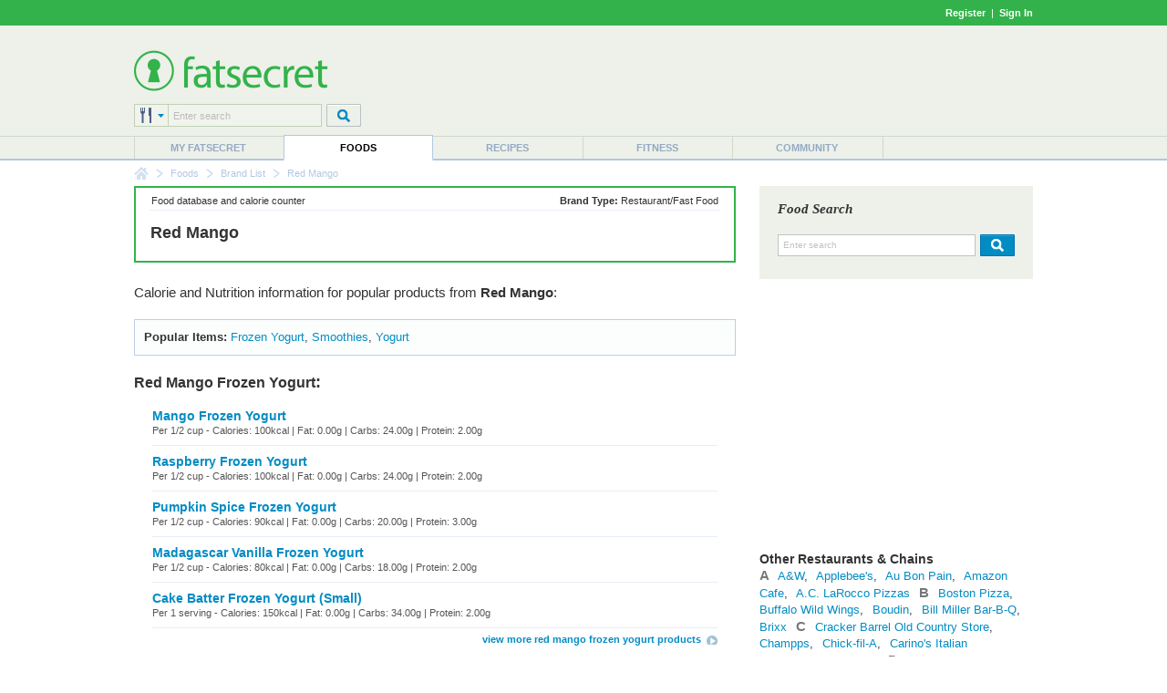

--- FILE ---
content_type: text/html; charset=utf-8
request_url: https://foods.fatsecret.com/calories-nutrition/red-mango
body_size: 8175
content:

<!DOCTYPE html PUBLIC "-//W3C//DTD XHTML 1.0 Transitional//EN" "http://www.w3.org/TR/xhtml1/DTD/xhtml1-transitional.dtd">
<html xmlns="http://www.w3.org/1999/xhtml">
	<head>
		<title>Red Mango Products, Calories and Nutritional Information</title>
		<meta name="keywords" content="Red Mango Nutrition Information, Calories in Red Mango Foods"/>
		<meta name="description" content="Find calorie and nutrition information for Red Mango foods, including popular items and new products"/>
		<meta property="og:image" content="https://m.ftscrt.com/static/images/og_fatsecret.png"/>
		<!-- Google Tag Manager -->
        <script>(function(w,d,s,l,i){w[l]=w[l]||[];w[l].push({'gtm.start':new Date().getTime(),event:'gtm.js'});var f=d.getElementsByTagName(s)[0],j=d.createElement(s),dl=l!='dataLayer'?'&l='+l:'';j.async=true;j.src='https://www.googletagmanager.com/gtm.js?id='+i+dl;f.parentNode.insertBefore(j,f);})(window,document,'script','dataLayer','GTM-KL2BDMK');</script>
        <!-- End Google Tag Manager -->
		<link rel="apple-touch-icon" sizes="180x180" href="/apple-touch-icon.png"/>
		<link rel="icon" type="image/png" sizes="32x32" href="/favicon-32x32.png"/>
		<link rel="icon" type="image/png" sizes="16x16" href="/favicon-16x16.png"/>
		<link rel="manifest" href="/site.webmanifest"/>
		<link rel="mask-icon" href="/safari-pinned-tab.svg" color="#32b34c"/>
		<link rel="shortcut icon" href="/favicon.ico?v=2"/>
		<meta name="msapplication-TileColor" content="#da532c"/>
		<meta name="theme-color" content="#ffffff"/>
        <link rel="stylesheet" href="https://fonts.googleapis.com/css?family=Roboto:400,900&display=swap"/>
		<link rel="stylesheet" href="https://m.ftscrt.com/static/css/default_37.min.css" type="text/css"/>
		<link rel="stylesheet" href="https://m.ftscrt.com/static/css/food/details_2.css" type="text/css"/><link rel="stylesheet" href="https://m.ftscrt.com/static/css/food/finder.css" type="text/css"/><link rel="stylesheet" href="https://m.ftscrt.com/static/css/food/home.css" type="text/css"/><link rel="stylesheet" href="https://m.ftscrt.com/static/css/searchPageStyle_2.css" type="text/css"/><link rel="stylesheet" href="https://m.ftscrt.com/static/css/food/foodquicksearch_auto.css" type="text/css"/>
		<script src="https://m.ftscrt.com/static/script/Chart-custom_2.js" type="text/javascript"></script>
		<script src="https://m.ftscrt.com/static/script/jquery-3.6.0.min.js" type="text/javascript"></script>
		
		<script src="https://m.ftscrt.com/static/script/quicksearchmenu_2.js" type="text/javascript"></script>
		
		<script type="text/javascript">
			$(document).ready(function(){
			
                $('#quickSearchMenu > li').on('click', function () {
					var $targetul=$(this).children("ul:eq(0)");
					if($targetul.hasClass("animated")){
						$targetul.css('visibility', 'hidden');
						$targetul.removeClass("animated");
					}
					else{
						$targetul.css('visibility', 'visible');
						$targetul.addClass("animated");
						quicksearch_onclick();
					}
				});
                $('#quickSearchMenu > li').on('mouseleave', function () {
					var $targetul=$(this).children("ul:eq(0)")
					$targetul.css('visibility', 'hidden');
					$targetul.removeClass("animated")
					quicksearch_onhoverout();
				});
			
			});
			function onFSBoxItemClick(el) {
				window.location.href = el.getElementsByTagName('a')[0].href;
			}
        </script>
        <script type="application/ld+json">
        {
            "@context" : "https://schema.org",
            "@type" : "Organization",
            "name" : "fatsecret",
            "alternateName" : "fatsecret - Calorie Counter and Diet Tracker for Weight Loss",
            "url" : "https://foods.fatsecret.com/",
            "logo" : "https://m.ftscrt.com/static/images/def20/Fatsecret_logo.png",
            "sameAs" : [
                "https://www.facebook.com/fatsecret",
                "https://www.twitter.com/fatsecret",
                "https://www.linkedin.com/company/fatsecret/"
            ]
        }
        </script>
		<link rel="alternate" media="only screen and (max-width: 640px)" href="https://mobile.fatsecret.com/calories-nutrition/red-mango"><script async='async' src='https://securepubads.g.doubleclick.net/tag/js/gpt.js'></script><script>  window.googletag = window.googletag || {cmd: []};</script><script> googletag.cmd.push(function() { googletag.defineSlot('/1083649/Local_Default_ATF_TopRight_728x90', [728, 90], 'div-gpt-ad-Local_Default_ATF_TopRight_728x90').addService(googletag.pubads());  googletag.defineSlot('/1083649/Local_Default_ATF_Right_300x250', [300, 250], 'div-gpt-ad-Local_Default_ATF_Right_300x250').addService(googletag.pubads());googletag.pubads().enableSingleRequest(); googletag.enableServices(); });</script>
	</head>
	<body>
		<!-- Google Tag Manager (noscript) -->
        <noscript><iframe src="https://www.googletagmanager.com/ns.html?id=GTM-KL2BDMK" height="0" width="0" style="display:none;visibility:hidden"></iframe></noscript>
        <!-- End Google Tag Manager (noscript) -->
		
		
<div class="topBandLoggedOut">
	<div class="centerContent topBand">
	<div class="centerInnerContent">
	    
		<a style="font-weight:bold" href="/Home.aspx?pa=privc" rel="nofollow">Register</a> &nbsp;|&nbsp; <a style="font-weight:bold" href="/Auth.aspx?pa=s&ReturnUrl=https%3a%2f%2ffoods.fatsecret.com%3a443%2fcalories-nutrition%2fred-mango" rel="nofollow">Sign In</a>
	</div>
	</div>
</div>


		<div class="mainContent">
			<form method="post" action="../Diary.aspx?pa=brand&amp;mpath=red-mango" id="ctl04" style="margin:0px">
<div class="aspNetHidden">
<input type="hidden" name="__VIEWSTATE" id="__VIEWSTATE" value="0oCLK5uHjGHixji+Ce7cjPqjprrAa08Je4fyeXUtlEg1Ho9NNFZYh2GMIyiHzh08Tsiok0BPfmB1yCrnv6gXDx6Lb9k=" />
</div>

<div class="aspNetHidden">

	<input type="hidden" name="__VIEWSTATEGENERATOR" id="__VIEWSTATEGENERATOR" value="AAFD0D3F" />
</div>
				<div class="logoPanel">
					<div class="centerContent">
						<div class="centerInnerContent">
							<div class="logoContent">
								
<!--[if lte IE 7]>
	<style type="text/css">
		.logoContentB, .logoContentA {
			display:inline-block;
			vertical-align:middle;
		}
		.logoContentA {
			width:100%;
		}
		.logoContentB {
			height:100%;
		}
		.logoContentB, .logoContentA {
			display:inline;
		}
	</style>
<![endif]-->
<div class="logoContentA" style="height:90px">
<table class="menuLogo" cellpadding="0" cellspacing="0" >
	
		<tr>
			<td class="menuShortLogoCell"  style="padding-top:10px">
				<a href="/Default.aspx"><img alt="fatsecret" src="https://m.ftscrt.com/static/images/def20/Fatsecret_logo.png" border="0" /></a>
			</td>
			<td align="right" rowspan="2">
<div class="fs_advert">


<div id='div-gpt-ad-Local_Default_ATF_TopRight_728x90' style='height:90px; width:728px;'>
<script type="text/javascript">
  googletag.cmd.push(function() { googletag.display('div-gpt-ad-Local_Default_ATF_TopRight_728x90'); });
</script>
</div>


</div></td>
		</tr>
		
		<tr style="height:36px">
			<td valign="bottom">
				
<!--[if lte IE 7]>
	<style type="text/css">
		.quickSearchInput input {
			margin-top:-1px;
		}
	</style>
<![endif]-->
<script type="text/javascript">
	var multisearchurls = [
		'/calories-nutrition/search?q=',
		'/Default.aspx?pa=rs&recipe=',
		'/calories-nutrition/meals?q=',
		'/Diary.aspx?pa=as&activity=',
		'/Community.aspx?pa=mems&user='
	];

	$(document).ready(function () {
		var sIndex = document.getElementById('searchIndex');
		sIndex.value = 0;
		var multi = document.getElementById('multiSearchText');
		multi.value = fatsecret_multiSearch_enterSearch;
	});

	function setSearchType(name, index){
		var img = document.getElementById('searchTypeList');
		img.src = 'https://m.ftscrt.com/static/images/def20/quicksearch/search_' + name + '.png';

		var items = document.getElementById('quickSearchMenuItems').getElementsByTagName('li');
		for (var i = 1; i < items.length; i++) {
			if (!items[i].getElementsByTagName('a')[0])
				continue;

			items[i].getElementsByTagName('a')[0].removeAttribute('class');
			items[i].getElementsByTagName('a')[0].removeAttribute('className');
		}
		
		var anc = document.getElementById('search_' + name);
		anc.setAttribute('class', 'active');
		anc.setAttribute('className', 'active');
		
		var sIndex = document.getElementById('searchIndex');
		sIndex.value = index;
	}
</script>
<table cellpadding="0" cellspacing="0">
	<tr>
		<td>
			<div class="quickSearchDropdown">
				<ul id="quickSearchMenu">
					<li>
						<img id="searchTypeList" src="https://m.ftscrt.com/static/images/def20/quicksearch/search_foods.png"/>
						<input type="hidden" id="searchIndex" value="0"/>
						<ul id="quickSearchMenuItems" class="quickSearchDropdownPanel">
							<li>
								<div class="searchIn">Search in:</div>
							</li>
							<li onclick="setSearchType('foods', 0)">
								<a id="search_foods" href="#" class="active" onclick="return false">
									<div>&nbsp;</div>Foods
								</a>
							</li>
							<li onclick="setSearchType('recipes', 1)">
								<a id="search_recipes" href="#" onclick="return false">
									<div>&nbsp;</div>Recipes
								</a>
							</li>
							<li onclick="setSearchType('meals', 2)">
								<a id="search_meals" href="#" onclick="return false">
									<div>&nbsp;</div>Meals
								</a>
							</li>
							<li onclick="setSearchType('exercises', 3)">
								<a id="search_exercises" href="#" onclick="return false">
									<div>&nbsp;</div>Exercises
								</a>
							</li>
							<li onclick="setSearchType('members', 4)">
								<a id="search_members" href="#" onclick="return false">
									<div>&nbsp;</div>Members
								</a>
							</li>
							<li style="height:10px">&nbsp;</li>
						</ul>
					</li>
				</ul>
			</div>
		</td>
		<td class="quickSearchInput" valign="top">
			<div>
				<input type="text" id="multiSearchText" style="width:157px" onkeydown="return multiSearchDowned(event, 'searchTypeList', 'multiSearchText')" class="searchInput" value="Enter search" onclick="multiOnClick(this)" onfocus="multiOnFocus(this)" onblur="multiOnBlur(this)" maxlength="50"/>
			</div>
		</td>
		<td style="width:5px">
			&nbsp;
		</td>
		<td valign="top">
			<img src="https://m.ftscrt.com/static/images/def20/But_Search_Grey_default.png" onmouseover="this.src='https://m.ftscrt.com/static/images/def20/But_Search_Grey_pressed.png'" onmouseout="this.src='https://m.ftscrt.com/static/images/def20/But_Search_Grey_default.png'" onclick="multiSearch('searchTypeList', 'multiSearchText'); return false;"/>
		</td>
	</tr>
</table>
			</td>
		</tr>
		
</table>
</div>
<div class="logoContentB"></div>
							</div>
						</div>
					</div>
				</div>
				<div class="menuContent">
					<div class="centerContent">
						<div class="centerInnerContent">
							
<table cellpadding="0" cellspacing="0" class="menuBar">
	<tr valign="bottom">
		<td>
			<div class="navigationDropdown">
				<ul id="navigationMenu">
				
					<li class="menuItem sepLeft">
						
						<a title="My fatsecret" href="/Default.aspx?pa=m">My fatsecret</a>
						
					</li>
				
					<li class="menuItem highlight">
						<div class="hLeft" style="float:left;height:28px;width:1px"></div>
						<a title="Foods" href="/calories-nutrition/">Foods</a>
						<div class="hRight" style="float:right;height:28px;width:1px;margin-top:-28px"></div>
					</li>
				
					<li class="menuItem">
						
						<a title="Recipes" href="/Default.aspx?pa=recsh">Recipes</a>
						
					</li>
				
					<li class="menuItem sepLeft">
						
						<a title="Fitness" href="/fitness/">Fitness</a>
						
					</li>
				
					<li class="menuItem sepLeft last">
						<div class="last">
						<a title="Community" href="/Community.aspx?pa=fms">Community</a>
						</div>
					</li>
					
				</ul>
			</div>
		</td>
	</tr>
</table>
						</div>
					</div>
				</div>
			</form>
			<div class="centerContent">
				<div class="centerInnerContent">
					
<div class="breadCrumb">

					<div class="breadCrumb_home"><a href="/Default.aspx" onmouseover="document.bcfshome.src='https://m.ftscrt.com/static/images/def20/nav_breadcrumb_home_alt.png'" onmouseout="document.bcfshome.src='https://m.ftscrt.com/static/images/def20/nav_breadcrumb_home.png'"><img name="bcfshome" src="https://m.ftscrt.com/static/images/def20/nav_breadcrumb_home.png"/></a></div>
					<div class="breadCrumb_sep"><img src="https://m.ftscrt.com/static/images/def20/nav_breadcrumb_seperator.png"/></div>
					
							<div class="breadcrumb_link"><a title="Foods" href="/calories-nutrition/">Foods</a></div>
						<div class="breadCrumb_sep"><img src="https://m.ftscrt.com/static/images/def20/nav_breadcrumb_seperator.png"/></div>
							<div class="breadcrumb_link"><a title="Brand List" href="/Default.aspx?pa=brands&t=2">Brand List</a></div>
						<div class="breadCrumb_sep"><img src="https://m.ftscrt.com/static/images/def20/nav_breadcrumb_seperator.png"/></div>
							<div class="breadcrumb_noLink">Red Mango</div>
						
</div>

					
					<div id="content" class="mem">
						
<table class="generic">
<tr>
	<td class="leftCell">
		<div class="leftCellContent">
			<div class="NBBox summarypanel NBPaleBox">
				<div class="summarypanelcontent">
					<table class="generic">
						<tr valign="middle">
							<td width="*" class="center">
								<div class="top">
									<table class="generic">
										<tr>
											<td class="smallText">Food database and calorie counter</td>
											<td align="right" class="smallText"><b>Brand Type:</b> Restaurant/Fast Food</b></td>
										</tr>
									</table>
								</div>
								<div class="bottom" style="height:55px">
									<div style="height:12px;line-height:12px;"></div>
									<h1 style="text-transform:none">Red Mango <span style="font-size:80%;display:none" class="greyText">Products, Calories and Nutrition Information</span></h1>
								</div>
							</td>
						</tr>
					</table>
				</div>
			</div>
			<style>
				div.food_links{
					font-size:12px;
				}
				div.food_links a{
					text-decoratsion:underline;
					padding-left:4px;
				}
				div.food_links ul{
					margin:0px 20px;
					padding-left:20px;
				}
				h2 a.emph{
					font-size:16px;
				}
				div.more{
					padding-top:5px;
					padding-bottom:20px;
					padding-right:20px;
				}
				table.breakout a{
					/*text-decoration:underline;*/
				}
			</style>
			
							<span class="caption">Calorie and Nutrition information for popular products from <b>Red Mango</b>:</span><br/>
							<table class="generic breakout separated">
								<tr>
									<td style="padding:10px">
										<b>Popular Items:</b> <a href="#Frozen_Yogurt">Frozen Yogurt</a>, <a href="#Smoothies">Smoothies</a>, <a href="#Yogurt">Yogurt</a>
									</td>
								</tr>
							</table>
						
					<br/>
					<h2><a class="emph" href="/calories-nutrition/search?q=Red+Mango+Frozen+Yogurt" name="Frozen_Yogurt">Red Mango Frozen Yogurt</a>:</h2>
					<div style="padding:0px 20px;">
					<table class="generic searchResult">
									<tr>
										<td class="borderBottom">
											<a class="prominent" href="/calories-nutrition/red-mango/mango-frozen-yogurt"><b>Mango Frozen Yogurt</b></a>
											<div class="smallText greyText greyLink">
											Per 1/2 cup - Calories: 100kcal | Fat: 0.00g | Carbs: 24.00g | Protein: 2.00g
											</div>
										</td>
									</tr>
								
									<tr>
										<td class="borderBottom">
											<a class="prominent" href="/calories-nutrition/red-mango/raspberry-frozen-yogurt"><b>Raspberry Frozen Yogurt</b></a>
											<div class="smallText greyText greyLink">
											Per 1/2 cup - Calories: 100kcal | Fat: 0.00g | Carbs: 24.00g | Protein: 2.00g
											</div>
										</td>
									</tr>
								
									<tr>
										<td class="borderBottom">
											<a class="prominent" href="/calories-nutrition/red-mango/pumpkin-spice-frozen-yogurt"><b>Pumpkin Spice Frozen Yogurt</b></a>
											<div class="smallText greyText greyLink">
											Per 1/2 cup - Calories: 90kcal | Fat: 0.00g | Carbs: 20.00g | Protein: 3.00g
											</div>
										</td>
									</tr>
								
									<tr>
										<td class="borderBottom">
											<a class="prominent" href="/calories-nutrition/red-mango/madagascar-vanilla-frozen-yogurt"><b>Madagascar Vanilla Frozen Yogurt</b></a>
											<div class="smallText greyText greyLink">
											Per 1/2 cup - Calories: 80kcal | Fat: 0.00g | Carbs: 18.00g | Protein: 2.00g
											</div>
										</td>
									</tr>
								
									<tr>
										<td class="borderBottom">
											<a class="prominent" href="/calories-nutrition/red-mango/cake-batter-frozen-yogurt-(small)"><b>Cake Batter Frozen Yogurt (Small)</b></a>
											<div class="smallText greyText greyLink">
											Per 1 serving - Calories: 150kcal | Fat: 0.00g | Carbs: 34.00g | Protein: 2.00g
											</div>
										</td>
									</tr>
								</table>
					</div>
					<div align="right" class="smallText more"><b><a href="/calories-nutrition/search?q=Red+Mango+Frozen+Yogurt">view more red mango frozen yogurt products</a></b></div>
					<hr/>
					
					<br/>
					<h2><a class="emph" href="/calories-nutrition/search?q=Red+Mango+Smoothies" name="Smoothies">Red Mango Smoothies</a>:</h2>
					<div style="padding:0px 20px;">
					<table class="generic searchResult">
									<tr>
										<td class="borderBottom">
											<a class="prominent" href="/calories-nutrition/red-mango/peanut-butter-banana-smoothie-(regular)"><b>Peanut Butter Banana Smoothie (Regular)</b></a>
											<div class="smallText greyText greyLink">
											Per 1 serving - Calories: 300kcal | Fat: 9.00g | Carbs: 45.00g | Protein: 16.00g
											</div>
										</td>
									</tr>
								
									<tr>
										<td class="borderBottom">
											<a class="prominent" href="/calories-nutrition/red-mango/berry-power-protein-smoothie-(regular)"><b>Berry Power Protein Smoothie (Regular)</b></a>
											<div class="smallText greyText greyLink">
											Per 1 serving - Calories: 320kcal | Fat: 3.00g | Carbs: 56.00g | Protein: 19.00g
											</div>
										</td>
									</tr>
								
									<tr>
										<td class="borderBottom">
											<a class="prominent" href="/calories-nutrition/red-mango/mixed-berry-blend-smoothie-(regular)"><b>Mixed Berry Blend Smoothie (Regular)</b></a>
											<div class="smallText greyText greyLink">
											Per 1 serving - Calories: 200kcal | Fat: 0.50g | Carbs: 46.00g | Protein: 4.00g
											</div>
										</td>
									</tr>
								
									<tr>
										<td class="borderBottom">
											<a class="prominent" href="/calories-nutrition/red-mango/strawberry-banana-smoothie-(large)"><b>Strawberry Banana Smoothie (Large)</b></a>
											<div class="smallText greyText greyLink">
											Per 1 serving - Calories: 300kcal | Fat: 0.50g | Carbs: 69.00g | Protein: 6.00g
											</div>
										</td>
									</tr>
								
									<tr>
										<td class="borderBottom">
											<a class="prominent" href="/calories-nutrition/red-mango/pomegranate-smoothie-(regular)"><b>Pomegranate Smoothie (Regular)</b></a>
											<div class="smallText greyText greyLink">
											Per 1 serving - Calories: 260kcal | Fat: 0.00g | Carbs: 62.00g | Protein: 3.00g
											</div>
										</td>
									</tr>
								</table>
					</div>
					<div align="right" class="smallText more"><b><a href="/calories-nutrition/search?q=Red+Mango+Smoothies">view more red mango smoothies products</a></b></div>
					<hr/>
					
					<br/>
					<h2><a class="emph" href="/calories-nutrition/search?q=Red+Mango+Yogurt" name="Yogurt">Red Mango Yogurt</a>:</h2>
					<div style="padding:0px 20px;">
					<table class="generic searchResult">
									<tr>
										<td class="borderBottom">
											<a class="prominent" href="/calories-nutrition/red-mango/mango-frozen-yogurt"><b>Mango Frozen Yogurt</b></a>
											<div class="smallText greyText greyLink">
											Per 1/2 cup - Calories: 100kcal | Fat: 0.00g | Carbs: 24.00g | Protein: 2.00g
											</div>
										</td>
									</tr>
								
									<tr>
										<td class="borderBottom">
											<a class="prominent" href="/calories-nutrition/red-mango/raspberry-frozen-yogurt"><b>Raspberry Frozen Yogurt</b></a>
											<div class="smallText greyText greyLink">
											Per 1/2 cup - Calories: 100kcal | Fat: 0.00g | Carbs: 24.00g | Protein: 2.00g
											</div>
										</td>
									</tr>
								
									<tr>
										<td class="borderBottom">
											<a class="prominent" href="/calories-nutrition/red-mango/pumpkin-spice-frozen-yogurt"><b>Pumpkin Spice Frozen Yogurt</b></a>
											<div class="smallText greyText greyLink">
											Per 1/2 cup - Calories: 90kcal | Fat: 0.00g | Carbs: 20.00g | Protein: 3.00g
											</div>
										</td>
									</tr>
								
									<tr>
										<td class="borderBottom">
											<a class="prominent" href="/calories-nutrition/red-mango/madagascar-vanilla-frozen-yogurt"><b>Madagascar Vanilla Frozen Yogurt</b></a>
											<div class="smallText greyText greyLink">
											Per 1/2 cup - Calories: 80kcal | Fat: 0.00g | Carbs: 18.00g | Protein: 2.00g
											</div>
										</td>
									</tr>
								
									<tr>
										<td class="borderBottom">
											<a class="prominent" href="/calories-nutrition/red-mango/cake-batter-frozen-yogurt-(small)"><b>Cake Batter Frozen Yogurt (Small)</b></a>
											<div class="smallText greyText greyLink">
											Per 1 serving - Calories: 150kcal | Fat: 0.00g | Carbs: 34.00g | Protein: 2.00g
											</div>
										</td>
									</tr>
								
									<tr>
										<td class="borderBottom">
											<a class="prominent" href="/calories-nutrition/red-mango/mixed-berry-parfait"><b>Mixed Berry Parfait</b></a>
											<div class="smallText greyText greyLink">
											Per 1 serving - Calories: 280kcal | Fat: 4.50g | Carbs: 57.00g | Protein: 6.00g
											</div>
										</td>
									</tr>
								
									<tr>
										<td class="borderBottom">
											<a class="prominent" href="/calories-nutrition/red-mango/tropical-fruit-parfait"><b>Tropical Fruit Parfait</b></a>
											<div class="smallText greyText greyLink">
											Per 1 serving - Calories: 330kcal | Fat: 4.50g | Carbs: 70.00g | Protein: 12.00g
											</div>
										</td>
									</tr>
								</table>
					</div>
					<div align="right" class="smallText more"><b><a href="/calories-nutrition/search?q=Red+Mango+Yogurt">view more red mango yogurt products</a></b></div>
					<hr/>
					
		<br />
		<div class="searchBoxPanel" style="margin-bottom:0px">
			<form id="searchForm" style="margin:0px" method="get" action="/calories-nutrition/search">
				<div>
					<b>Find  Red Mango Products:</b>
				</div>
				<input type="text" class="searchInput" id="exp" name="q" value="Red Mango"/>
				<div style="float:right">
					<a class="button" href="#" onclick="document.getElementById('searchForm').submit(); return false;" >
						<span class="left">&nbsp;</span>
						<span class="middle" style="padding:0px 10px"><img src="https://m.ftscrt.com/static/images/foodadd/But_icon_Search_2.png" width="20px" height="20px"/>&nbsp;Search</span>
						<span class="right">&nbsp;</span>
					</a>
				</div>
				 
			</form>
		</div>
		
				<div>
					<div style="float: left;" class="smallText more"><b><a href="/archive/calories-nutrition/red-mango">view archived red mango products</a></b></div>
					<div style="float: right;" class="smallText more"><b><a href="/calories-nutrition/search?q=Red+Mango">view all red mango products</a></b></div>
				</div>
				
	</td>
	<td class="rightCell">
		<div class="rightCellContent">
			
<script type="text/javascript" src="https://m.ftscrt.com/static/script/foodquicksearch_auto_2.js"></script>
<script type="text/javascript"><!--
	function getAutoSuggestionUrl(exp){
		return 'https://auto.fatsecret.com/?m=1&l=1&query=' + exp + '&fn=autoComplete';
	}
	function doFoodSearch(exp){
		window.location.href = '/calories-nutrition/search?q=' + encodeURIComponent(exp);
	}
	setFQSInput('ctl11_ctl00_ctl01');

	function ctl11_ctl00_ctl01_foodSearchDowned(evt){
		if(evt.keyCode == 13){
			ctl11_ctl00_ctl01_foodSearch();
			return false;
		}
		return true;
	}
	function ctl11_ctl00_ctl01_foodSearch(){
		var exp = document.getElementById('ctl11_ctl00_ctl01_ByFood').value;
		if(exp == 'Enter search') exp = '';
		window.location.href = '/calories-nutrition/search?q=' + encodeURIComponent(exp);
	}
	function ctl11_ctl00_ctl01_OnClick(el){
		if(el.style.color != '#000000' && el.style.color != 'rgb(0, 0, 0)'){
			el.value='';
			el.style.color='#000000';
		}
		else
		{
			if(navigator.userAgent.indexOf('Chrome') != -1 || navigator.userAgent.indexOf('Apple') != -1)
				el.select();
		}
	}
	function ctl11_ctl00_ctl01_OnFocus(el){
		if(el.style.color == '#000000' || el.style.color == 'rgb(0, 0, 0)'){
			if(!(navigator.userAgent.indexOf('Chrome') != -1 || navigator.userAgent.indexOf('Apple') != -1))
				el.select();
		}
	}
	function ctl11_ctl00_ctl01_OnBlur(el){
		if(el.value==''){
			el.value='Enter search';
			el.style.color='#BFC3C2';
		}
	}
//--></script>
<div class="quickSearchMiddle">
	<table class="generic" cellpadding="0" cellspacing="0">
		<tr>
			<td>
				<div class="title">Food Search</div>
			</td>
		</tr>
		<tr style="height:42px">
			<td>
				<div>
					<input type="text" class="searchinput" id="ctl11_ctl00_ctl01_ByFood" value="Enter search" onkeyup="onSearchInputKeyUp(event)" onkeydown="onSearchInputKeyDown(event)" onclick="ctl11_ctl00_ctl01_OnClick(this)" onfocus="ctl11_ctl00_ctl01_OnFocus(this)" onblur="ctl11_ctl00_ctl01_OnBlur(this)" autocomplete="off" maxlength="50"/>
					<img src="https://m.ftscrt.com/static/images/def20/But_Search_Blue_default.png" onmouseover="this.src='https://m.ftscrt.com/static/images/def20/But_Search_Blue_pressed.png'" onmouseout="this.src='https://m.ftscrt.com/static/images/def20/But_Search_Blue_default.png'" onclick="ctl11_ctl00_ctl01_foodSearch()" style="padding-left:5px"  title="search for nutritional information"/>
				</div>
				<img id="fqs_autosuggest_arrow" src="https://m.ftscrt.com/static/images/foodadd/FA_SearchBox_Arrow_blue_2.png" width="17" height="10" style="position:absolute;padding-left:20px;display:none" />
			</td>
		</tr>
		<tr>
			<td>
				<table id="fqs_autosuggest" cellspacing="0" cellpadding="0" style="width:100%;background-color:#fff;margin-bottom:2px;display:none">
					<tr>
						<td class="fqs_faacrs">
							<table cellpadding="0" cellspacing="0" style="width:100%">
								<tr class onmouseover="onAutoSuggestMouseOver(0)" onmouseout="onAutoSuggestMouseOut()">
									<td class="fqs_faacrw" id="fqs_faacrw_0" onclick="onAutoSuggestClick(this)"><div></div></td>
								</tr>
								<tr class onmouseover="onAutoSuggestMouseOver(1)" onmouseout="onAutoSuggestMouseOut()">
									<td class="fqs_faacrw" id="fqs_faacrw_1" onclick="onAutoSuggestClick(this)"><div></div></td>
								</tr>
								<tr class onmouseover="onAutoSuggestMouseOver(2)" onmouseout="onAutoSuggestMouseOut()">
									<td class="fqs_faacrw" id="fqs_faacrw_2" onclick="onAutoSuggestClick(this)"><div></div></td>
								</tr>
								<tr class onmouseover="onAutoSuggestMouseOver(3)" onmouseout="onAutoSuggestMouseOut()">
									<td class="fqs_faacrw" id="fqs_faacrw_3" onclick="onAutoSuggestClick(this)"><div></div></td>
								</tr>
							</table>
						</td>
					</tr>
				</table>
			</td>
		</tr>
	</table>
</div>

			<br/>
			
<div class="fs_advert">
<div class="advertising">

<div id='div-gpt-ad-Local_Default_ATF_Right_300x250' style='height:250px; width:300px;'>
<script type="text/javascript">
  googletag.cmd.push(function() { googletag.display('div-gpt-ad-Local_Default_ATF_Right_300x250'); });
</script>
</div>

</div>
</div>

			
<div class="manLinks">

	<h2>Other Restaurants &amp; Chains</h2>
<h3><a href="/Default.aspx?pa=brands&f=a&t=2">A</a></h3> <span class="link"><a href="/calories-nutrition/aandw">A&amp;W</a>,</span>  <span class="link"><a href="/calories-nutrition/applebees">Applebee&#39;s</a>,</span>  <span class="link"><a href="/calories-nutrition/au-bon-pain">Au Bon Pain</a>,</span>  <span class="link"><a href="/calories-nutrition/amazon-cafe">Amazon Cafe</a>,</span>  <span class="link"><a href="/calories-nutrition/ac-larocco-pizzas">A.C. LaRocco Pizzas</a></span> <h3><a href="/Default.aspx?pa=brands&f=b&t=2">B</a></h3> <span class="link"><a href="/calories-nutrition/boston-pizza">Boston Pizza</a>,</span>  <span class="link"><a href="/calories-nutrition/buffalo-wild-wings">Buffalo Wild Wings</a>,</span>  <span class="link"><a href="/calories-nutrition/boudin">Boudin</a>,</span>  <span class="link"><a href="/calories-nutrition/bill-miller-bar-b-q">Bill Miller Bar-B-Q</a>,</span>  <span class="link"><a href="/calories-nutrition/brixx">Brixx</a></span> <h3><a href="/Default.aspx?pa=brands&f=c&t=2">C</a></h3> <span class="link"><a href="/calories-nutrition/cracker-barrel-old-country-store">Cracker Barrel Old Country Store</a>,</span>  <span class="link"><a href="/calories-nutrition/champps">Champps</a>,</span>  <span class="link"><a href="/calories-nutrition/chick-fil-a">Chick-fil-A</a>,</span>  <span class="link"><a href="/calories-nutrition/carinos-italian-restaurant">Carino&#39;s Italian Restaurant</a>,</span>  <span class="link"><a href="/calories-nutrition/cinnabon">Cinnabon</a></span> <h3><a href="/Default.aspx?pa=brands&f=d&t=2">D</a></h3> <span class="link"><a href="/calories-nutrition/dinos-the-greek-place">Dino&#39;s The Greek Place</a>,</span>  <span class="link"><a href="/calories-nutrition/daphnes-greek-cafe">Daphne&#39;s Greek Cafe</a>,</span>  <span class="link"><a href="/calories-nutrition/doc-greens">Doc Green&#39;s</a>,</span>  <span class="link"><a href="/calories-nutrition/donatos-pizzeria">Donatos Pizzeria</a>,</span>  <span class="link"><a href="/calories-nutrition/davannis">Davanni&#39;s</a></span> <h3><a href="/Default.aspx?pa=brands&f=e&t=2">E</a></h3> <span class="link"><a href="/calories-nutrition/erbert-and-gerberts">Erbert &amp; Gerbert&#39;s</a>,</span>  <span class="link"><a href="/calories-nutrition/eatn-park">Eat&#39;n Park</a>,</span>  <span class="link"><a href="/calories-nutrition/earls">Earls</a>,</span>  <span class="link"><a href="/calories-nutrition/east-side-marios">East Side Mario&#39;s</a>,</span>  <span class="link"><a href="/calories-nutrition/eriks-delicafe">Erik&#39;s Delicafe</a></span> <h3><a href="/Default.aspx?pa=brands&f=f&t=2">F</a></h3> <span class="link"><a href="/calories-nutrition/fresh-to-order">Fresh To Order</a>,</span>  <span class="link"><a href="/calories-nutrition/freddys-frozen-custard">Freddy&#39;s Frozen Custard</a>,</span>  <span class="link"><a href="/calories-nutrition/fatburger">Fatburger</a>,</span>  <span class="link"><a href="/calories-nutrition/fazolis">Fazoli&#39;s</a>,</span>  <span class="link"><a href="/calories-nutrition/farmer-boys">Farmer Boys</a></span> <h3><a href="/Default.aspx?pa=brands&f=g&t=2">G</a></h3> <span class="link"><a href="/calories-nutrition/garbanzo-mediterranean-grill">Garbanzo Mediterranean Grill</a>,</span>  <span class="link"><a href="/calories-nutrition/godfathers-pizza">Godfather&#39;s Pizza</a>,</span>  <span class="link"><a href="/calories-nutrition/golden-corral">Golden Corral</a>,</span>  <span class="link"><a href="/calories-nutrition/green-burrito">Green Burrito</a>,</span>  <span class="link"><a href="/calories-nutrition/good-times">Good Times</a></span> <h3><a href="/Default.aspx?pa=brands&f=h&t=2">H</a></h3> <span class="link"><a href="/calories-nutrition/houlihans">Houlihan&#39;s</a>,</span>  <span class="link"><a href="/calories-nutrition/hardees">Hardee&#39;s</a>,</span>  <span class="link"><a href="/calories-nutrition/hungry-howies-pizza">Hungry Howie&#39;s Pizza</a>,</span>  <span class="link"><a href="/calories-nutrition/hooters">Hooters</a>,</span>  <span class="link"><a href="/calories-nutrition/hale-and-hearty">Hale and Hearty</a></span> <h3><a href="/Default.aspx?pa=brands&f=i&t=2">I</a></h3> <span class="link"><a href="/calories-nutrition/ikea">Ikea</a>,</span>  <span class="link"><a href="/calories-nutrition/isaacs">Isaac&#39;s</a>,</span>  <span class="link"><a href="/calories-nutrition/il-vicino">Il Vicino</a>,</span>  <span class="link"><a href="/calories-nutrition/islands-restaurants">Islands Restaurants</a>,</span>  <span class="link"><a href="/calories-nutrition/in-n-out">In-N-Out</a></span> <h3><a href="/Default.aspx?pa=brands&f=j&t=2">J</a></h3> <span class="link"><a href="/calories-nutrition/jasons-deli">Jason&#39;s Deli</a>,</span>  <span class="link"><a href="/calories-nutrition/jack-astors">Jack Astor&#39;s</a>,</span>  <span class="link"><a href="/calories-nutrition/jamba-juice">Jamba Juice</a>,</span>  <span class="link"><a href="/calories-nutrition/johnny-rockets">Johnny Rockets</a>,</span>  <span class="link"><a href="/calories-nutrition/jack-in-the-box">Jack in the Box</a></span> <h3><a href="/Default.aspx?pa=brands&f=k&t=2">K</a></h3> <span class="link"><a href="/calories-nutrition/kolache-factory">Kolache Factory</a>,</span>  <span class="link"><a href="/calories-nutrition/keva-juice">Keva Juice</a>,</span>  <span class="link"><a href="/calories-nutrition/krystal">Krystal</a>,</span>  <span class="link"><a href="/calories-nutrition/kfc">KFC</a>,</span>  <span class="link"><a href="/calories-nutrition/king-taco">King Taco</a></span> <h3><a href="/Default.aspx?pa=brands&f=l&t=2">L</a></h3> <span class="link"><a href="/calories-nutrition/lizards-thicket">Lizard&#39;s Thicket</a>,</span>  <span class="link"><a href="/calories-nutrition/lennys">Lenny&#39;s</a>,</span>  <span class="link"><a href="/calories-nutrition/lions-choice">Lion&#39;s Choice</a>,</span>  <span class="link"><a href="/calories-nutrition/longhorn-steakhouse">Longhorn Steakhouse</a>,</span>  <span class="link"><a href="/calories-nutrition/logans-roadhouse">Logan&#39;s Roadhouse</a></span> <h3><a href="/Default.aspx?pa=brands&f=m&t=2">M</a></h3> <span class="link"><a href="/calories-nutrition/muscle-maker-grill">Muscle Maker Grill</a>,</span>  <span class="link"><a href="/calories-nutrition/moes-southwest-grill">Moe&#39;s Southwest Grill</a>,</span>  <span class="link"><a href="/calories-nutrition/mcalisters-deli">McAlister&#39;s Deli</a>,</span>  <span class="link"><a href="/calories-nutrition/max-and-ermas">Max &amp; Erma&#39;s</a>,</span>  <span class="link"><a href="/calories-nutrition/mighty-fine">Mighty Fine</a></span> <h3><a href="/Default.aspx?pa=brands&f=n&t=2">N</a></h3> <span class="link"><a href="/calories-nutrition/newks-express-cafe">Newk&#39;s Express Cafe</a>,</span>  <span class="link"><a href="/calories-nutrition/nordstrom">Nordstrom</a>,</span>  <span class="link"><a href="/calories-nutrition/noodles-and-company">Noodles &amp; Company</a>,</span>  <span class="link"><a href="/calories-nutrition/nathans-famous">Nathan&#39;s Famous</a>,</span>  <span class="link"><a href="/calories-nutrition/noahs">Noah&#39;s</a></span> <h3><a href="/Default.aspx?pa=brands&f=o&t=2">O</a></h3> <span class="link"><a href="/calories-nutrition/on-the-border">On The Border</a>,</span>  <span class="link"><a href="/calories-nutrition/old-chicago">Old Chicago</a>,</span>  <span class="link"><a href="/calories-nutrition/orange-julius">Orange Julius</a>,</span>  <span class="link"><a href="/calories-nutrition/on-the-border">On The Border</a>,</span>  <span class="link"><a href="/calories-nutrition/ocharleys">O&#39;Charley&#39;s</a></span> <h3><a href="/Default.aspx?pa=brands&f=p&t=2">P</a></h3> <span class="link"><a href="/calories-nutrition/pepperjax-grill">Pepperjax Grill</a>,</span>  <span class="link"><a href="/calories-nutrition/peets-coffee-and-tea">Peet&#39;s Coffee &amp; Tea</a>,</span>  <span class="link"><a href="/calories-nutrition/pita-jungle">Pita Jungle</a>,</span>  <span class="link"><a href="/calories-nutrition/pita-pit">Pita Pit</a>,</span>  <span class="link"><a href="/calories-nutrition/panago">Panago</a></span> <h3><a href="/Default.aspx?pa=brands&f=q&t=2">Q</a></h3> <span class="link"><a href="/calories-nutrition/quiznos">Quiznos</a>,</span>  <span class="link"><a href="/calories-nutrition/quiktrip">QuikTrip</a>,</span>  <span class="link"><a href="/calories-nutrition/qt-kitchens">QT Kitchens</a>,</span>  <span class="link"><a href="/calories-nutrition/qdoba-mexican-grill">Qdoba Mexican Grill</a>,</span> <h3><a href="/Default.aspx?pa=brands&f=r&t=2">R</a></h3> <span class="link"><a href="/calories-nutrition/rock-bottom">Rock Bottom</a>,</span>  <span class="link"><a href="/calories-nutrition/robertos-mexican-food">Roberto&#39;s Mexican Food</a>,</span>  <span class="link"><a href="/calories-nutrition/roly-poly">Roly Poly</a>,</span>  <span class="link"><a href="/calories-nutrition/round-table-pizza">Round Table Pizza</a>,</span>  <span class="link"><a href="/calories-nutrition/rocky-rococo">Rocky Rococo</a></span> <h3><a href="/Default.aspx?pa=brands&f=s&t=2">S</a></h3> <span class="link"><a href="/calories-nutrition/silvergreens">Silvergreens</a>,</span>  <span class="link"><a href="/calories-nutrition/shakeys">Shakey&#39;s</a>,</span>  <span class="link"><a href="/calories-nutrition/starbucks">Starbucks</a>,</span>  <span class="link"><a href="/calories-nutrition/san-francisco-soup-company">San Francisco Soup Company</a>,</span>  <span class="link"><a href="/calories-nutrition/smokey-bones">Smokey Bones</a></span> <h3><a href="/Default.aspx?pa=brands&f=t&t=2">T</a></h3> <span class="link"><a href="/calories-nutrition/the-loop-pizza-grill">The Loop Pizza Grill</a>,</span>  <span class="link"><a href="/calories-nutrition/texas-roadhouse">Texas Roadhouse</a>,</span>  <span class="link"><a href="/calories-nutrition/taco-time">Taco Time</a>,</span>  <span class="link"><a href="/calories-nutrition/taco-bell">Taco Bell</a>,</span>  <span class="link"><a href="/calories-nutrition/taco-cabana">Taco Cabana</a></span> <h3><a href="/Default.aspx?pa=brands&f=u&t=2">U</a></h3> <span class="link"><a href="/calories-nutrition/uno-chicago-grill">Uno Chicago Grill</a>,</span>  <span class="link"><a href="/calories-nutrition/ufood-grill">UFood Grill</a>,</span> <h3><a href="/Default.aspx?pa=brands&f=w&t=2">W</a></h3> <span class="link"><a href="/calories-nutrition/wing-zone">Wing Zone</a>,</span>  <span class="link"><a href="/calories-nutrition/whataburger">Whataburger</a>,</span>  <span class="link"><a href="/calories-nutrition/wahoos-fish-taco">Wahoo&#39;s Fish Taco</a>,</span>  <span class="link"><a href="/calories-nutrition/which-wich">Which Wich</a>,</span>  <span class="link"><a href="/calories-nutrition/wolfgang-puck">Wolfgang Puck</a></span> <h3><a href="/Default.aspx?pa=brands&f=y&t=2">Y</a></h3> <span class="link"><a href="/calories-nutrition/yoshinoya">Yoshinoya</a>,</span>  <span class="link"><a href="/calories-nutrition/yogurtland">Yogurtland</a>,</span>  <span class="link"><a href="/calories-nutrition/yayas">Yaya&#39;s</a>,</span>  <span class="link"><a href="/calories-nutrition/yard-house">Yard House</a>,</span> <h3><a href="/Default.aspx?pa=brands&f=z&t=2">Z</a></h3> <span class="link"><a href="/calories-nutrition/zoup!">Zoup!</a>,</span>  <span class="link"><a href="/calories-nutrition/zippys">Zippy&#39;s</a>,</span>  <span class="link"><a href="/calories-nutrition/zpizza">Zpizza</a>,</span>  <span class="link"><a href="/calories-nutrition/zaxbys">Zaxby&#39;s</a>,</span> ...
	<hr/>
	<div class="smallText more" align="right"><b><a href="/Default.aspx?pa=brands&t=2">find more restaurants &amp; chains</a></b></div>
</div>

		</div>
	</td>
</tr>
</table>


					</div>
				</div>
			</div>
		</div>
		<div class="footerPanel" align="right">
			
<div class="topPanel">
    <div class="top">Get the app</div>
    <a target="blank" href="https://itunes.apple.com/us/app/calorie-counter-by-fatsecret/id347184248?mt=8">
	    <img src="https://m.ftscrt.com/static/images/mobi/ios/Download_on_the_App_Store_Badge_US-UK_RGB_blk_092917.svg" height="40"/>
    </a>
    &nbsp;&nbsp;&nbsp;&nbsp;
    <a target="blank" href="https://play.google.com/store/apps/details?id=com.fatsecret.android">
	    <img src="https://m.ftscrt.com/static/images/mobi/android/en_get_2.svg" height="40"/>
    </a>
</div>
<div class="middlePanel">
    <div class="social">
        <a target="blank" href="https://www.facebook.com/fatsecret">
            <img src="https://m.ftscrt.com/static/images/social/but_social_facebook.svg" width="40"/>
        </a>
        <a target="blank" href="https://www.instagram.com/fatsecret_app/">
            <img src="https://m.ftscrt.com/static/images/social/but_social_instagram.svg" width="40"/>
        </a>
        <a target="blank" href="https://www.twitter.com/fatsecret">
            <img src="https://m.ftscrt.com/static/images/social/but_social_twitter.svg" width="40"/>
        </a>
    </div>
    <div class="top">
        <a href="/Default.aspx?pa=toc">food list</a>
        <a href="/Default.aspx?pa=brands">brand list</a>
        <a target="blank" href="https://platform.fatsecret.com">platform</a>
        <a target="blank" href="https://professional.fatsecret.com">professional</a>
        <a href="/Default.aspx?pa=cu">contact</a>
    </div>
    <div class="bottom">
        <a href="/Default.aspx?pa=tyf">find people</a>
        <span class="sep">|</span>
        <a href="/Default.aspx?pa=faq">faq</a>
        <span class="sep">|</span>
        <a target="blank" href="http://blog.fatsecret.com">blog</a>
        <span class="sep">|</span>
        <a href="/Default.aspx?pa=tnc">terms</a>
        <span class="sep">|</span>
        <a href="/Default.aspx?pa=priv">privacy</a>
        <span class="sep">|</span>
        <a href="/Default.aspx?pa=ra">report abuse</a>
    </div>
</div>
<div class="bottomPanel">
    <div class="centerContent">
        <div class="centerInnerContent">
            <span>&copy; 2026 fatsecret. All rights reserved.</span>
            <div class="other">
                
                <a href="/Default.aspx?pa=sites" class="white sectionLink">
	                <span style="line-height:26px;vertical-align:top;padding-right:5px">United States</span>
	                <img src="https://m.ftscrt.com/static/images/markets/smallFlags/US.png" height="26" width="27"/>
                </a>
            </div>
        </div>
    </div>
</div>
		</div>
		
	<script async="async" src="https://www.googletagmanager.com/gtag/js?id=G-MSXZG84VF5"></script>
	<script>
        window.dataLayer = window.dataLayer || [];
        function gtag() { window.dataLayer.push(arguments); }
        gtag('js', new Date());

        gtag('config', 'G-MSXZG84VF5');
    </script>

	<script async="async" src="https://m.ftscrt.com/static/script/analytics.unobtrusive_2.min.js"></script>
	</body>
</html>

--- FILE ---
content_type: text/html; charset=utf-8
request_url: https://www.google.com/recaptcha/api2/aframe
body_size: 266
content:
<!DOCTYPE HTML><html><head><meta http-equiv="content-type" content="text/html; charset=UTF-8"></head><body><script nonce="2dK-HCc4AbMHB51PcebkmA">/** Anti-fraud and anti-abuse applications only. See google.com/recaptcha */ try{var clients={'sodar':'https://pagead2.googlesyndication.com/pagead/sodar?'};window.addEventListener("message",function(a){try{if(a.source===window.parent){var b=JSON.parse(a.data);var c=clients[b['id']];if(c){var d=document.createElement('img');d.src=c+b['params']+'&rc='+(localStorage.getItem("rc::a")?sessionStorage.getItem("rc::b"):"");window.document.body.appendChild(d);sessionStorage.setItem("rc::e",parseInt(sessionStorage.getItem("rc::e")||0)+1);localStorage.setItem("rc::h",'1769440214606');}}}catch(b){}});window.parent.postMessage("_grecaptcha_ready", "*");}catch(b){}</script></body></html>